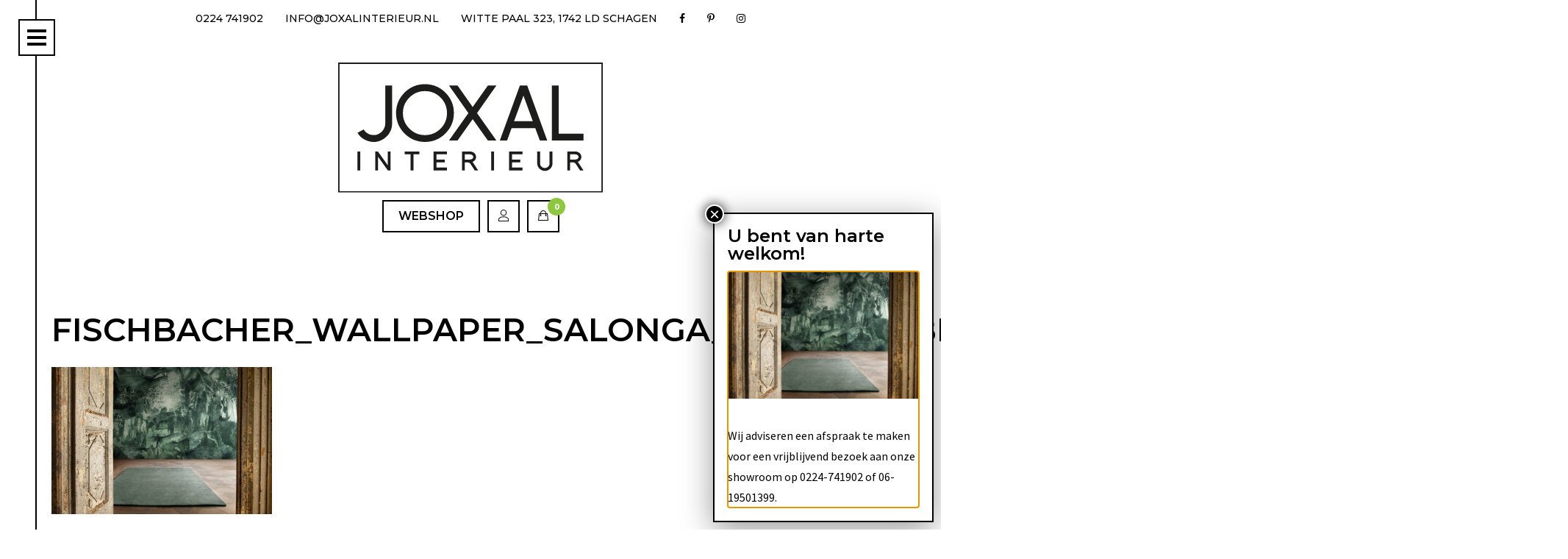

--- FILE ---
content_type: text/html; charset=UTF-8
request_url: https://www.joxalinterieur.nl/wand-bekleding-en-verf/fischbacher_wallpaper_salonga_0004_404_benu_sea_pacific_high_80900_web/
body_size: 10248
content:
<!DOCTYPE html>
<html lang="nl">
    <head>
        <!-- Global site tag (gtag.js) - Google Analytics -->
        <script async src="https://www.googletagmanager.com/gtag/js?id=UA-111629153-1"></script>
        <script>
            window.dataLayer = window.dataLayer || [];
            function gtag() {
                dataLayer.push(arguments);
            }
            gtag('js', new Date());

            gtag('config', 'UA-111629153-1');
        </script>
        <meta charset="utf-8">
        <meta http-equiv="X-UA-Compatible" content="IE=edge">
        <meta name="viewport" content="width=device-width, initial-scale=1.0">
        
        <!--[if lt IE 9]>
            <script src="https://oss.maxcdn.com/html5shiv/3.7.2/html5shiv.min.js"></script>
            <script src="https://oss.maxcdn.com/respond/1.4.2/respond.min.js"></script>
        <![endif]-->
        <link href="https://fonts.googleapis.com/css?family=Montserrat:500,600|Source+Sans+Pro:300,400,700" rel="stylesheet">
        <link href="https://www.joxalinterieur.nl/wp-content/themes/jooz/css/bootstrap.min.css" rel="stylesheet">
        <!--<link rel="stylesheet" href="https://ajax.googleapis.com/ajax/libs/jqueryui/1.11.4/themes/smoothness/jquery-ui.css">-->
        <link href="https://www.joxalinterieur.nl/wp-content/themes/jooz/style.css" type="text/css" rel="stylesheet">
        <link href="https://www.joxalinterieur.nl/wp-content/themes/jooz/fonts.css" type="text/css" rel="stylesheet">
        <link href="https://www.joxalinterieur.nl/wp-content/themes/jooz/css/owl.carousel.min.css" type="text/css" rel="stylesheet">
        <link href="https://www.joxalinterieur.nl/wp-content/themes/jooz/css/owl.theme.default.min.css" type="text/css" rel="stylesheet">
        <link href="https://www.joxalinterieur.nl/wp-content/themes/jooz/fonts/stylesheet.css" type="text/css" rel="stylesheet">
        <link rel="stylesheet" href="https://www.joxalinterieur.nl/wp-content/themes/jooz/css/jquery.lazyloadxt.fadein.css">
        <link href="https://www.joxalinterieur.nl/wp-content/themes/jooz/css/main.css" type="text/css" rel="stylesheet">
        <link rel="apple-touch-icon" sizes="57x57" href="https://www.joxalinterieur.nl/wp-content/themes/jooz/favicon/apple-icon-57x57.png">
        <link rel="apple-touch-icon" sizes="60x60" href="https://www.joxalinterieur.nl/wp-content/themes/jooz/favicon/apple-icon-60x60.png">
        <link rel="apple-touch-icon" sizes="72x72" href="https://www.joxalinterieur.nl/wp-content/themes/jooz/favicon/apple-icon-72x72.png">
        <link rel="apple-touch-icon" sizes="76x76" href="https://www.joxalinterieur.nl/wp-content/themes/jooz/favicon/apple-icon-76x76.png">
        <link rel="apple-touch-icon" sizes="114x114" href="https://www.joxalinterieur.nl/wp-content/themes/jooz/favicon/apple-icon-114x114.png">
        <link rel="apple-touch-icon" sizes="120x120" href="https://www.joxalinterieur.nl/wp-content/themes/jooz/favicon/apple-icon-120x120.png">
        <link rel="apple-touch-icon" sizes="144x144" href="https://www.joxalinterieur.nl/wp-content/themes/jooz/favicon/apple-icon-144x144.png">
        <link rel="apple-touch-icon" sizes="152x152" href="https://www.joxalinterieur.nl/wp-content/themes/jooz/favicon/apple-icon-152x152.png">
        <link rel="apple-touch-icon" sizes="180x180" href="https://www.joxalinterieur.nl/wp-content/themes/jooz/favicon/apple-icon-180x180.png">
        <link rel="icon" type="image/png" sizes="192x192"  href="https://www.joxalinterieur.nl/wp-content/themes/jooz/favicon/android-icon-192x192.png">
        <link rel="icon" type="image/png" sizes="32x32" href="https://www.joxalinterieur.nl/wp-content/themes/jooz/favicon/favicon-32x32.png">
        <link rel="icon" type="image/png" sizes="96x96" href="https://www.joxalinterieur.nl/wp-content/themes/jooz/favicon/favicon-96x96.png">
        <link rel="icon" type="image/png" sizes="16x16" href="https://www.joxalinterieur.nl/wp-content/themes/jooz/favicon/favicon-16x16.png">
        <link rel="manifest" href="https://www.joxalinterieur.nl/wp-content/themes/jooz/favicon/manifest.json">
        <meta name="msapplication-TileColor" content="#000000">
        <meta name="msapplication-TileImage" content="https://www.joxalinterieur.nl/wp-content/themes/jooz/favicon/ms-icon-144x144.png">
        <meta name="theme-color" content="#000000">
        <meta name='robots' content='index, follow, max-image-preview:large, max-snippet:-1, max-video-preview:-1' />

	<!-- This site is optimized with the Yoast SEO plugin v19.0 - https://yoast.com/wordpress/plugins/seo/ -->
	<title>fischbacher_wallpaper_salonga_0004_404_benu_sea_pacific_high_80900_web &bull; JOXAL Interieur</title>
	<link rel="canonical" href="https://www.joxalinterieur.nl/wp-content/uploads/2022/06/fischbacher_wallpaper_salonga_0004_404_benu_sea_pacific_high_80900_web.jpg" />
	<meta property="og:locale" content="nl_NL" />
	<meta property="og:type" content="article" />
	<meta property="og:title" content="fischbacher_wallpaper_salonga_0004_404_benu_sea_pacific_high_80900_web &bull; JOXAL Interieur" />
	<meta property="og:url" content="https://www.joxalinterieur.nl/wp-content/uploads/2022/06/fischbacher_wallpaper_salonga_0004_404_benu_sea_pacific_high_80900_web.jpg" />
	<meta property="og:site_name" content="JOXAL Interieur" />
	<meta property="og:image" content="https://www.joxalinterieur.nl/wp-content/uploads/2022/06/fischbacher_wallpaper_salonga_0004_404_benu_sea_pacific_high_80900_web.jpg" />
	<meta property="og:image:width" content="1800" />
	<meta property="og:image:height" content="1200" />
	<meta property="og:image:type" content="image/jpeg" />
	<meta name="twitter:card" content="summary" />
	<script type="application/ld+json" class="yoast-schema-graph">{"@context":"https://schema.org","@graph":[{"@type":"WebSite","@id":"https://www.joxalinterieur.nl/#website","url":"https://www.joxalinterieur.nl/","name":"JOXAL Interieur","description":"","potentialAction":[{"@type":"SearchAction","target":{"@type":"EntryPoint","urlTemplate":"https://www.joxalinterieur.nl/?s={search_term_string}"},"query-input":"required name=search_term_string"}],"inLanguage":"nl"},{"@type":"WebPage","@id":"https://www.joxalinterieur.nl/wp-content/uploads/2022/06/fischbacher_wallpaper_salonga_0004_404_benu_sea_pacific_high_80900_web.jpg#webpage","url":"https://www.joxalinterieur.nl/wp-content/uploads/2022/06/fischbacher_wallpaper_salonga_0004_404_benu_sea_pacific_high_80900_web.jpg","name":"fischbacher_wallpaper_salonga_0004_404_benu_sea_pacific_high_80900_web &bull; JOXAL Interieur","isPartOf":{"@id":"https://www.joxalinterieur.nl/#website"},"datePublished":"2022-06-24T13:33:04+00:00","dateModified":"2022-06-24T13:33:04+00:00","breadcrumb":{"@id":"https://www.joxalinterieur.nl/wp-content/uploads/2022/06/fischbacher_wallpaper_salonga_0004_404_benu_sea_pacific_high_80900_web.jpg#breadcrumb"},"inLanguage":"nl","potentialAction":[{"@type":"ReadAction","target":["https://www.joxalinterieur.nl/wp-content/uploads/2022/06/fischbacher_wallpaper_salonga_0004_404_benu_sea_pacific_high_80900_web.jpg"]}]},{"@type":"BreadcrumbList","@id":"https://www.joxalinterieur.nl/wp-content/uploads/2022/06/fischbacher_wallpaper_salonga_0004_404_benu_sea_pacific_high_80900_web.jpg#breadcrumb","itemListElement":[{"@type":"ListItem","position":1,"name":"Home","item":"https://www.joxalinterieur.nl/"},{"@type":"ListItem","position":2,"name":"Behang &#038; wand bekleding","item":"https://www.joxalinterieur.nl/wand-bekleding-en-verf/"},{"@type":"ListItem","position":3,"name":"fischbacher_wallpaper_salonga_0004_404_benu_sea_pacific_high_80900_web"}]}]}</script>
	<!-- / Yoast SEO plugin. -->


<link rel='dns-prefetch' href='//www.google.com' />
<link rel='dns-prefetch' href='//maxcdn.bootstrapcdn.com' />
<link rel='dns-prefetch' href='//s.w.org' />
<link rel="alternate" type="application/rss+xml" title="JOXAL Interieur &raquo; fischbacher_wallpaper_salonga_0004_404_benu_sea_pacific_high_80900_web Reactiesfeed" href="https://www.joxalinterieur.nl/wand-bekleding-en-verf/fischbacher_wallpaper_salonga_0004_404_benu_sea_pacific_high_80900_web/feed/" />
		<script type="text/javascript">
			window._wpemojiSettings = {"baseUrl":"https:\/\/s.w.org\/images\/core\/emoji\/13.1.0\/72x72\/","ext":".png","svgUrl":"https:\/\/s.w.org\/images\/core\/emoji\/13.1.0\/svg\/","svgExt":".svg","source":{"concatemoji":"https:\/\/www.joxalinterieur.nl\/wp-includes\/js\/wp-emoji-release.min.js?ver=5.8.11"}};
			!function(e,a,t){var n,r,o,i=a.createElement("canvas"),p=i.getContext&&i.getContext("2d");function s(e,t){var a=String.fromCharCode;p.clearRect(0,0,i.width,i.height),p.fillText(a.apply(this,e),0,0);e=i.toDataURL();return p.clearRect(0,0,i.width,i.height),p.fillText(a.apply(this,t),0,0),e===i.toDataURL()}function c(e){var t=a.createElement("script");t.src=e,t.defer=t.type="text/javascript",a.getElementsByTagName("head")[0].appendChild(t)}for(o=Array("flag","emoji"),t.supports={everything:!0,everythingExceptFlag:!0},r=0;r<o.length;r++)t.supports[o[r]]=function(e){if(!p||!p.fillText)return!1;switch(p.textBaseline="top",p.font="600 32px Arial",e){case"flag":return s([127987,65039,8205,9895,65039],[127987,65039,8203,9895,65039])?!1:!s([55356,56826,55356,56819],[55356,56826,8203,55356,56819])&&!s([55356,57332,56128,56423,56128,56418,56128,56421,56128,56430,56128,56423,56128,56447],[55356,57332,8203,56128,56423,8203,56128,56418,8203,56128,56421,8203,56128,56430,8203,56128,56423,8203,56128,56447]);case"emoji":return!s([10084,65039,8205,55357,56613],[10084,65039,8203,55357,56613])}return!1}(o[r]),t.supports.everything=t.supports.everything&&t.supports[o[r]],"flag"!==o[r]&&(t.supports.everythingExceptFlag=t.supports.everythingExceptFlag&&t.supports[o[r]]);t.supports.everythingExceptFlag=t.supports.everythingExceptFlag&&!t.supports.flag,t.DOMReady=!1,t.readyCallback=function(){t.DOMReady=!0},t.supports.everything||(n=function(){t.readyCallback()},a.addEventListener?(a.addEventListener("DOMContentLoaded",n,!1),e.addEventListener("load",n,!1)):(e.attachEvent("onload",n),a.attachEvent("onreadystatechange",function(){"complete"===a.readyState&&t.readyCallback()})),(n=t.source||{}).concatemoji?c(n.concatemoji):n.wpemoji&&n.twemoji&&(c(n.twemoji),c(n.wpemoji)))}(window,document,window._wpemojiSettings);
		</script>
		<style type="text/css">
img.wp-smiley,
img.emoji {
	display: inline !important;
	border: none !important;
	box-shadow: none !important;
	height: 1em !important;
	width: 1em !important;
	margin: 0 .07em !important;
	vertical-align: -0.1em !important;
	background: none !important;
	padding: 0 !important;
}
</style>
	<link rel='stylesheet' id='wp-block-library-css'  href='https://www.joxalinterieur.nl/wp-includes/css/dist/block-library/style.min.css?ver=5.8.11' type='text/css' media='all' />
<link rel='stylesheet' id='wc-blocks-vendors-style-css'  href='https://www.joxalinterieur.nl/wp-content/plugins/woocommerce/packages/woocommerce-blocks/build/wc-blocks-vendors-style.css?ver=7.4.3' type='text/css' media='all' />
<link rel='stylesheet' id='wc-blocks-style-css'  href='https://www.joxalinterieur.nl/wp-content/plugins/woocommerce/packages/woocommerce-blocks/build/wc-blocks-style.css?ver=7.4.3' type='text/css' media='all' />
<link rel='stylesheet' id='contact-form-7-css'  href='https://www.joxalinterieur.nl/wp-content/plugins/contact-form-7/includes/css/styles.css?ver=5.5.6.1' type='text/css' media='all' />
<link rel='stylesheet' id='si-style-css'  href='https://www.joxalinterieur.nl/wp-content/plugins/easy-simple-instagram/assets/css/si-style.css?ver=5.8.11' type='text/css' media='all' />
<link rel='stylesheet' id='fontawesome-css'  href='https://www.joxalinterieur.nl/wp-content/plugins/easy-simple-instagram/assets/css/font-awesome.css?ver=5.8.11' type='text/css' media='all' />
<link rel='stylesheet' id='responsive-lightbox-tosrus-css'  href='https://www.joxalinterieur.nl/wp-content/plugins/responsive-lightbox/assets/tosrus/jquery.tosrus.min.css?ver=2.3.5' type='text/css' media='all' />
<link rel='stylesheet' id='simple-share-buttons-adder-font-awesome-css'  href='//maxcdn.bootstrapcdn.com/font-awesome/4.3.0/css/font-awesome.min.css?ver=8.2.6' type='text/css' media='all' />
<link rel='stylesheet' id='woocommerce-layout-css'  href='https://www.joxalinterieur.nl/wp-content/plugins/woocommerce/assets/css/woocommerce-layout.css?ver=6.5.1' type='text/css' media='all' />
<link rel='stylesheet' id='woocommerce-smallscreen-css'  href='https://www.joxalinterieur.nl/wp-content/plugins/woocommerce/assets/css/woocommerce-smallscreen.css?ver=6.5.1' type='text/css' media='only screen and (max-width: 768px)' />
<link rel='stylesheet' id='woocommerce-general-css'  href='https://www.joxalinterieur.nl/wp-content/plugins/woocommerce/assets/css/woocommerce.css?ver=6.5.1' type='text/css' media='all' />
<style id='woocommerce-inline-inline-css' type='text/css'>
.woocommerce form .form-row .required { visibility: visible; }
</style>
<link rel='stylesheet' id='popup-maker-site-css'  href='//www.joxalinterieur.nl/wp-content/uploads/pum/pum-site-styles.css?generated=1748944588&#038;ver=1.16.2' type='text/css' media='all' />
<script type='text/javascript' src='https://www.joxalinterieur.nl/wp-includes/js/jquery/jquery.min.js?ver=3.6.0' id='jquery-core-js'></script>
<script type='text/javascript' src='https://www.joxalinterieur.nl/wp-includes/js/jquery/jquery-migrate.min.js?ver=3.3.2' id='jquery-migrate-js'></script>
<script type='text/javascript' src='https://www.joxalinterieur.nl/wp-content/plugins/responsive-lightbox/assets/tosrus/jquery.tosrus.min.js?ver=2.3.5' id='responsive-lightbox-tosrus-js'></script>
<script type='text/javascript' src='https://www.joxalinterieur.nl/wp-includes/js/underscore.min.js?ver=1.13.1' id='underscore-js'></script>
<script type='text/javascript' src='https://www.joxalinterieur.nl/wp-content/plugins/responsive-lightbox/assets/infinitescroll/infinite-scroll.pkgd.min.js?ver=5.8.11' id='responsive-lightbox-infinite-scroll-js'></script>
<script type='text/javascript' id='responsive-lightbox-js-extra'>
/* <![CDATA[ */
var rlArgs = {"script":"tosrus","selector":"lightbox","customEvents":"","activeGalleries":"1","effect":"fade","infinite":"1","keys":"1","autoplay":"0","pauseOnHover":"0","timeout":"4000","pagination":"1","paginationType":"thumbnails","closeOnClick":"0","woocommerce_gallery":"0","ajaxurl":"https:\/\/www.joxalinterieur.nl\/wp-admin\/admin-ajax.php","nonce":"e0098a91ec","preview":"false","postId":"6832"};
/* ]]> */
</script>
<script type='text/javascript' src='https://www.joxalinterieur.nl/wp-content/plugins/responsive-lightbox/js/front.js?ver=2.3.5' id='responsive-lightbox-js'></script>
<link rel="https://api.w.org/" href="https://www.joxalinterieur.nl/wp-json/" /><link rel="alternate" type="application/json" href="https://www.joxalinterieur.nl/wp-json/wp/v2/media/6832" /><link rel="EditURI" type="application/rsd+xml" title="RSD" href="https://www.joxalinterieur.nl/xmlrpc.php?rsd" />
<link rel="wlwmanifest" type="application/wlwmanifest+xml" href="https://www.joxalinterieur.nl/wp-includes/wlwmanifest.xml" /> 
<meta name="generator" content="WordPress 5.8.11" />
<meta name="generator" content="WooCommerce 6.5.1" />
<link rel='shortlink' href='https://www.joxalinterieur.nl/?p=6832' />
<link rel="alternate" type="application/json+oembed" href="https://www.joxalinterieur.nl/wp-json/oembed/1.0/embed?url=https%3A%2F%2Fwww.joxalinterieur.nl%2Fwand-bekleding-en-verf%2Ffischbacher_wallpaper_salonga_0004_404_benu_sea_pacific_high_80900_web%2F" />
<link rel="alternate" type="text/xml+oembed" href="https://www.joxalinterieur.nl/wp-json/oembed/1.0/embed?url=https%3A%2F%2Fwww.joxalinterieur.nl%2Fwand-bekleding-en-verf%2Ffischbacher_wallpaper_salonga_0004_404_benu_sea_pacific_high_80900_web%2F&#038;format=xml" />
	<noscript><style>.woocommerce-product-gallery{ opacity: 1 !important; }</style></noscript>
	<style type="text/css">.recentcomments a{display:inline !important;padding:0 !important;margin:0 !important;}</style>    </head>
    <body class="attachment attachment-template-default attachmentid-6832 attachment-jpeg theme-jooz woocommerce-no-js">

        <div id="sidebarToggle">
            <span></span>
            <span></span>
            <span></span>
            <span></span>
        </div>
        <div id="sidebar">
            <div class="content">
                <nav>
                    <div class="menu-hoofdmenu-container"><ul id="menu-hoofdmenu" class="menu"><li id="menu-item-35" class="menu-item menu-item-type-post_type menu-item-object-page menu-item-home menu-item-35"><a href="https://www.joxalinterieur.nl/">Home</a></li>
<li id="menu-item-34" class="menu-item menu-item-type-post_type menu-item-object-page menu-item-34"><a href="https://www.joxalinterieur.nl/gordijnen/">Gordijnen</a></li>
<li id="menu-item-39" class="menu-item menu-item-type-post_type menu-item-object-page menu-item-39"><a href="https://www.joxalinterieur.nl/raamdecoratie/">Raamdecoratie &#038; Shutters</a></li>
<li id="menu-item-466" class="menu-item menu-item-type-post_type menu-item-object-page menu-item-466"><a href="https://www.joxalinterieur.nl/meubelstoffen/">Stoffen</a></li>
<li id="menu-item-5156" class="menu-item menu-item-type-taxonomy menu-item-object-product_cat menu-item-5156"><a href="https://www.joxalinterieur.nl/product-categorie/verf/">Muurverf</a></li>
<li id="menu-item-5154" class="menu-item menu-item-type-post_type menu-item-object-page menu-item-5154"><a href="https://www.joxalinterieur.nl/joxal-paint-collectie/">VERF &#038; JOXAL PAINT</a></li>
<li id="menu-item-40" class="menu-item menu-item-type-post_type menu-item-object-page menu-item-40"><a href="https://www.joxalinterieur.nl/wand-bekleding-en-verf/">Wandbekleding</a></li>
<li id="menu-item-7633" class="menu-item menu-item-type-post_type menu-item-object-page menu-item-7633"><a href="https://www.joxalinterieur.nl/meubels/">Meubels</a></li>
<li id="menu-item-4476" class="menu-item menu-item-type-post_type menu-item-object-page menu-item-4476"><a href="https://www.joxalinterieur.nl/buitenzonwering-2/">Buitenzonwering en horren</a></li>
<li id="menu-item-456" class="menu-item menu-item-type-post_type menu-item-object-page menu-item-456"><a href="https://www.joxalinterieur.nl/tierlantijn-frezoli/">Verlichting</a></li>
<li id="menu-item-433" class="menu-item menu-item-type-post_type menu-item-object-page menu-item-433"><a href="https://www.joxalinterieur.nl/portfolio/">Portfolio</a></li>
<li id="menu-item-1823" class="menu-item menu-item-type-post_type menu-item-object-page menu-item-1823"><a href="https://www.joxalinterieur.nl/reviews/">Reviews</a></li>
<li id="menu-item-38" class="menu-item menu-item-type-post_type menu-item-object-page menu-item-38"><a href="https://www.joxalinterieur.nl/over-joxal/">Over JOXAL</a></li>
<li id="menu-item-284" class="menu-item menu-item-type-taxonomy menu-item-object-category menu-item-284"><a href="https://www.joxalinterieur.nl/blog/">JOXAL Blog</a></li>
<li id="menu-item-4315" class="menu-item menu-item-type-post_type menu-item-object-page menu-item-4315"><a href="https://www.joxalinterieur.nl/vacatures/">Vacatures</a></li>
<li id="menu-item-33" class="menu-item menu-item-type-post_type menu-item-object-page menu-item-33"><a href="https://www.joxalinterieur.nl/jolanda-maurix-interieur-advies/">Contact met JOXAL</a></li>
</ul></div>                </nav>
            </div>
        </div>

        <div id="page-content">
            <div id="top-header">
                <div class="container">
                    <ul>
                        <li><a href="tel:+31224741902">0224 741902</a></li>
                        <li><a href="mailto:info@joxalinterieur.nl">info@joxalinterieur.nl</a></li>
                        <li><a href="https://www.google.nl/maps/place/Jooz+Interieur/@52.7792594,4.8124074,17z/data=!3m1!4b1!4m5!3m4!1s0x47cf4e1dcca804e3:0x6836ca178464bafc!8m2!3d52.7792562!4d4.8145961" target="_blank">Witte Paal 323, 1742 LD Schagen</a></li>
                        <li class="social"><a href="https://www.facebook.com/JOOZinterieur/" target="_blank"><i class="fa fa-facebook" aria-hidden="true"></i></a></li>
                        <li class="social"><a href="https://nl.pinterest.com/joozinterieur/" target="_blank"><i class="fa fa-pinterest-p" aria-hidden="true"></i></a></li>
                        <li class="social"><a href="https://www.instagram.com/joozinterieur/" target="_blank"><i class="fa fa-instagram" aria-hidden="true"></i></a></li>                    </ul>
                </div>
            </div>

            <header>
                <div class="container">
                    <div id="logo">
                        <a href="https://www.joxalinterieur.nl"><img src="https://www.joxalinterieur.nl/wp-content/themes/jooz/img/logo_joxal_2017-small.svg" alt="JOXAL Interieur" /><i class="fa fa-home" aria-hidden="true"></i></a>
                    </div>
                    <div id="extranav">
                        <ul>
                            <li>
                                <a href="https://www.joxalinterieur.nl/webshop/">Webshop</a>
                            </li>
                            <li class="icon">
                                <a href="https://www.joxalinterieur.nl/mijn-account/">
                                    <i class="icon-user"></i>
                                </a>
                            </li>
                            <li class="icon">
                                <a href="https://www.joxalinterieur.nl/winkelwagen/">
                                    <i class="icon-bag"></i>
                                    <span>0</span>
                                </a>
                            </li>
                        </ul>
                    </div>
                </div>
            </header>

            
    
        <section id="main">
            <div class="container">
                <h1>fischbacher_wallpaper_salonga_0004_404_benu_sea_pacific_high_80900_web</h1>
                <p class="attachment"><a href='https://www.joxalinterieur.nl/wp-content/uploads/2022/06/fischbacher_wallpaper_salonga_0004_404_benu_sea_pacific_high_80900_web.jpg' title="fischbacher_wallpaper_salonga_0004_404_benu_sea_pacific_high_80900_web" data-rl_title="" class="rl-gallery-link" data-rl_caption="" data-rel="lightbox-image-bGlnaHRib3gtZ2FsbGVyeS0w" data-rl_title="fischbacher_wallpaper_salonga_0004_404_benu_sea_pacific_high_80900_web" data-rl_caption=""><img width="300" height="200" src="https://www.joxalinterieur.nl/wp-content/uploads/2022/06/fischbacher_wallpaper_salonga_0004_404_benu_sea_pacific_high_80900_web-300x200.jpg" class="attachment-medium size-medium" alt="" loading="lazy" srcset="https://www.joxalinterieur.nl/wp-content/uploads/2022/06/fischbacher_wallpaper_salonga_0004_404_benu_sea_pacific_high_80900_web-300x200.jpg 300w, https://www.joxalinterieur.nl/wp-content/uploads/2022/06/fischbacher_wallpaper_salonga_0004_404_benu_sea_pacific_high_80900_web-1024x683.jpg 1024w, https://www.joxalinterieur.nl/wp-content/uploads/2022/06/fischbacher_wallpaper_salonga_0004_404_benu_sea_pacific_high_80900_web-768x512.jpg 768w, https://www.joxalinterieur.nl/wp-content/uploads/2022/06/fischbacher_wallpaper_salonga_0004_404_benu_sea_pacific_high_80900_web-1536x1024.jpg 1536w, https://www.joxalinterieur.nl/wp-content/uploads/2022/06/fischbacher_wallpaper_salonga_0004_404_benu_sea_pacific_high_80900_web-600x400.jpg 600w, https://www.joxalinterieur.nl/wp-content/uploads/2022/06/fischbacher_wallpaper_salonga_0004_404_benu_sea_pacific_high_80900_web.jpg 1800w" sizes="(max-width: 300px) 100vw, 300px" /></a></p>
            </div>
        </section>

        <section id="photos">
                    </section>

            <section class="cta silk-bg">
        <div class="container">
            <h2 class="text-center">Vrijblijvend Interieuradvies</h2>
            <div class="row">
                <div class="col-md-4 col-md-offset-2 col-sm-6">
                    <p>
                        Een interieur moet prachtig zijn en ook passen bij jouw persoonlijke stijl én leven. Ons doel is voor jou een comfortabel, sfeervol en vooral uniek interieur te creëren waarvan je iedere dag geniet, een heerlijk huis waar je met plezier leeft. Nu en nog heel veel jaren hierna. En dat lukt ons eigenlijk altijd! 
                    </p>
                    <p>
                        Wil jij ook een heerlijk huis, vul dan dit formulier in dan nemen wij contact met je op voor vrijblijvend interieuradvies.
                    </p>
                </div>
                <div class="col-md-4 col-sm-6">
                    <div role="form" class="wpcf7" id="wpcf7-f41-p6832-o1" lang="nl-NL" dir="ltr">
<div class="screen-reader-response"><p role="status" aria-live="polite" aria-atomic="true"></p> <ul></ul></div>
<form action="/wand-bekleding-en-verf/fischbacher_wallpaper_salonga_0004_404_benu_sea_pacific_high_80900_web/#wpcf7-f41-p6832-o1" method="post" class="wpcf7-form init" novalidate="novalidate" data-status="init">
<div style="display: none;">
<input type="hidden" name="_wpcf7" value="41" />
<input type="hidden" name="_wpcf7_version" value="5.5.6.1" />
<input type="hidden" name="_wpcf7_locale" value="nl_NL" />
<input type="hidden" name="_wpcf7_unit_tag" value="wpcf7-f41-p6832-o1" />
<input type="hidden" name="_wpcf7_container_post" value="6832" />
<input type="hidden" name="_wpcf7_posted_data_hash" value="" />
<input type="hidden" name="_wpcf7_recaptcha_response" value="" />
</div>
<div class="contactform">
<h4>Naam</h4>
<p><span class="wpcf7-form-control-wrap naam"><input type="text" name="naam" value="" size="40" class="wpcf7-form-control wpcf7-text wpcf7-validates-as-required form-control" aria-required="true" aria-invalid="false" placeholder="Naam" /></span></p>
<h4>Telefoonnummer</h4>
<p><span class="wpcf7-form-control-wrap tel"><input type="tel" name="tel" value="" size="40" class="wpcf7-form-control wpcf7-text wpcf7-tel wpcf7-validates-as-required wpcf7-validates-as-tel form-control" aria-required="true" aria-invalid="false" placeholder="Telefoonnummer" /></span></p>
<h4>E-mailadres</h4>
<p><span class="wpcf7-form-control-wrap email"><input type="email" name="email" value="" size="40" class="wpcf7-form-control wpcf7-text wpcf7-email wpcf7-validates-as-required wpcf7-validates-as-email form-control" aria-required="true" aria-invalid="false" placeholder="E-mailadres" /></span><br />
<input type="submit" value="Ja, bel mij voor een afspraak!" class="wpcf7-form-control has-spinner wpcf7-submit btn btn-block" />
</p></div>
<input type='hidden' class='wpcf7-pum' value='{"closepopup":false,"closedelay":0,"openpopup":false,"openpopup_id":0}' /><div class="wpcf7-response-output" aria-hidden="true"></div></form></div>                </div>
            </div>
        </div>
    </section>
    
            <section id="about">
        <div class="container">
            <div class="row">
                <div class="col-12">
					<section id="about">
<div class="container">
<div class="row">
<div class="col-12">
<h2>OVER JOXAL INTERIEUR</h2>
<p>Wij zijn Jolanda, Alfred en Petra van JOXAL interieur. Kom naar onze showroom in Schagen voor een fabelachtige collectie gordijnen, raamdecoratie en muurbekleding en het beste interieuradvies dat je ooit zal krijgen.</p>
</div>
</div>
</div>
</section>
                    <a href="https://www.joxalinterieur.nl/over-joxal" class="btn">Lees meer</a>
                </div>
				            </div>
        </div>
    </section>
    
            
<footer>
    <div class="container">
        <div class="row">
            <div class="col-md-4">
                <div class="widget"><h3>JOXAL Interieur B.V.</h3>			<div class="textwidget"><p>Witte Paal 323<br />
1742 LD Schagen</p>
<p><a href="mailto:info@joxalinterieur.nl">info@joxalinterieur.nl</a><br />
<a href="tel:+31224741902">0224 741902</a></p>
<p>KvK-nummer: 57287732</p>
</div>
		</div>            </div>
            <div class="col-md-4">
                <div class="widget"><h3>Wellicht handig</h3><div class="menu-menu-onderin-container"><ul id="menu-menu-onderin" class="menu"><li id="menu-item-44" class="menu-item menu-item-type-post_type menu-item-object-page menu-item-home menu-item-44"><a href="https://www.joxalinterieur.nl/">Homepage</a></li>
<li id="menu-item-43" class="menu-item menu-item-type-post_type menu-item-object-page menu-item-43"><a href="https://www.joxalinterieur.nl/over-joxal/">Over JOXAL</a></li>
<li id="menu-item-42" class="menu-item menu-item-type-post_type menu-item-object-page menu-item-42"><a href="https://www.joxalinterieur.nl/jolanda-maurix-interieur-advies/">Contact met JOXAL</a></li>
<li id="menu-item-1299" class="menu-item menu-item-type-post_type menu-item-object-page menu-item-1299"><a href="https://www.joxalinterieur.nl/joxal-nieuwsbrief-en-privacy/">Leverings- en privacy voorwaarden</a></li>
</ul></div></div>            </div>
            <div class="col-md-4">
                <div class="widget"><h3>Volg ons en praat mee</h3>			<div class="textwidget"></div>
		</div>                <ul class="socials">
                    <li class="social"><a href="https://www.facebook.com/JOXALinterieur/" target="_blank"><i class="fa fa-facebook" aria-hidden="true"></i></a></li>
                    <li class="social"><a href="https://nl.pinterest.com/joxalinterieur/" target="_blank"><i class="fa fa-pinterest-p" aria-hidden="true"></i></a></li>
                    <li class="social"><a href="https://www.instagram.com/joxalinterieur/" target="_blank"><i class="fa fa-instagram" aria-hidden="true"></i></a></li>
                </ul>
                    <div id="newsletter">
        <!-- Begin MailChimp Signup Form -->
        <!--<link href="//cdn-images.mailchimp.com/embedcode/classic-10_7.css" rel="stylesheet" type="text/css">-->
        <div id="mc_embed_signup">
            <form action="https://joxalinterieur.us18.list-manage.com/subscribe/post?u=5f0c2355f118c47036d4176cb&amp;id=474ce51c0a" method="post" id="mc-embedded-subscribe-form" name="mc-embedded-subscribe-form" class="validate" target="_blank" novalidate>
                <style type="text/css">
                    #mc_embed_signup .response {
                        color: #333 !important;
                        text-transform: none !important;
                        font-size: 14px !important;
                    }
                </style>
                <div id="mc_embed_signup_scroll">
                    <h3>Schrijf je in voor onze nieuwsbrief</h3>
                    <div class="mc-field-group">
                        <label for="mce-EMAIL">E-mailadres  <span class="asterisk">*</span>
                        </label>
                        <input type="email" value="" name="EMAIL" class="form-control required email" id="mce-EMAIL" placeholder="E-mailadres">
                    </div>
                    <div class="mc-field-group">
                        <label for="mce-FNAME">First Name </label>
                        <input type="text" value="" name="FNAME" class="form-control" id="mce-FNAME" placeholder="Voornaam">
                    </div>
                    <div class="mc-field-group">
                        <label for="mce-LNAME">Last Name </label>
                        <input type="text" value="" name="LNAME" class="form-control" id="mce-LNAME" placeholder="Achternaam">
                    </div>
                    <div id="mce-responses" class="clear">
                        <div class="response" id="mce-error-response" style="display:none"></div>
                        <div class="response" id="mce-success-response" style="display:none"></div>
                    </div>    <!-- real people should not fill this in and expect good things - do not remove this or risk form bot signups-->
                    <p class="small">
                        Door je in te schrijven ga je akkoord met onze <a href="https://www.joxalinterieur.nl/joxal-nieuwsbrief-en-privacy/" target="_blank">privacy voorwaarden</a>.
                    </p>
                    <div style="position: absolute; left: -5000px;" aria-hidden="true"><input type="text" name="b_5f0c2355f118c47036d4176cb_098e6e6481" tabindex="-1" value=""></div>
                    <div class="clear"><input type="submit" value="Inschrijven" name="subscribe" id="mc-embedded-subscribe" class="btn"></div>
                </div>
            </form>
        </div>
        <script type='text/javascript' src='//s3.amazonaws.com/downloads.mailchimp.com/js/mc-validate.js'></script><script type='text/javascript'>(function ($) {
                window.fnames = new Array();
                window.ftypes = new Array();
                fnames[0] = 'EMAIL';
                ftypes[0] = 'email';
                fnames[1] = 'FNAME';
                ftypes[1] = 'text';
                fnames[2] = 'LNAME';
                ftypes[2] = 'text';
            }(jQuery));
            var $mcj = jQuery.noConflict(true);</script>
        <!--End mc_embed_signup-->
    </div>
                </div>
        </div>
    </div>
</footer>

<div id="payoff">
    <div class="container">
        &copy; 2025 | Dit is een <a href="https://www.zegmaaralex.nl" target="_blank"><img src="https://www.joxalinterieur.nl/wp-content/themes/jooz/img/logo_nieuw.svg" alt="Zeg maar Alex" /></a> website.
    </div>
</div>

</div><!-- #page-content -->

<script src="https://ajax.googleapis.com/ajax/libs/jquery/1.12.4/jquery.min.js"></script>
<script src="https://ajax.googleapis.com/ajax/libs/jqueryui/1.11.4/jquery-ui.min.js"></script>
<script src="https://use.fontawesome.com/dfe856e17c.js"></script>
<script type="text/javascript" src="https://www.joxalinterieur.nl/wp-content/themes/jooz/js/bootstrap.min.js"></script>
<script type="text/javascript" src="https://www.joxalinterieur.nl/wp-content/themes/jooz/js/owl.carousel.min.js"></script>
<script type="text/javascript" src="https://www.joxalinterieur.nl/wp-content/themes/jooz/js/jquery.lazyloadxt.min.js"></script>
<script type="text/javascript" src="https://www.joxalinterieur.nl/wp-content/themes/jooz/js/script.js"></script>
<div id="pum-6092" class="pum pum-overlay pum-theme-6084 pum-theme-lightbox popmake-overlay pum-overlay-disabled auto_open click_open" data-popmake="{&quot;id&quot;:6092,&quot;slug&quot;:&quot;algemene-popup&quot;,&quot;theme_id&quot;:6084,&quot;cookies&quot;:[{&quot;event&quot;:&quot;on_popup_close&quot;,&quot;settings&quot;:{&quot;name&quot;:&quot;pum-6092&quot;,&quot;key&quot;:&quot;&quot;,&quot;session&quot;:false,&quot;path&quot;:&quot;1&quot;,&quot;time&quot;:&quot;1 month&quot;}}],&quot;triggers&quot;:[{&quot;type&quot;:&quot;auto_open&quot;,&quot;settings&quot;:{&quot;cookie_name&quot;:[&quot;pum-6092&quot;],&quot;delay&quot;:&quot;1000&quot;}},{&quot;type&quot;:&quot;click_open&quot;,&quot;settings&quot;:{&quot;extra_selectors&quot;:&quot;&quot;,&quot;cookie_name&quot;:null}}],&quot;mobile_disabled&quot;:null,&quot;tablet_disabled&quot;:null,&quot;meta&quot;:{&quot;display&quot;:{&quot;stackable&quot;:&quot;1&quot;,&quot;overlay_disabled&quot;:&quot;1&quot;,&quot;scrollable_content&quot;:false,&quot;disable_reposition&quot;:false,&quot;size&quot;:&quot;custom&quot;,&quot;responsive_min_width&quot;:&quot;0px&quot;,&quot;responsive_min_width_unit&quot;:false,&quot;responsive_max_width&quot;:&quot;100px&quot;,&quot;responsive_max_width_unit&quot;:false,&quot;custom_width&quot;:&quot;300px&quot;,&quot;custom_width_unit&quot;:false,&quot;custom_height&quot;:&quot;380px&quot;,&quot;custom_height_unit&quot;:false,&quot;custom_height_auto&quot;:&quot;1&quot;,&quot;location&quot;:&quot;right bottom&quot;,&quot;position_from_trigger&quot;:false,&quot;position_top&quot;:&quot;100&quot;,&quot;position_left&quot;:&quot;0&quot;,&quot;position_bottom&quot;:&quot;10&quot;,&quot;position_right&quot;:&quot;10&quot;,&quot;position_fixed&quot;:&quot;1&quot;,&quot;animation_type&quot;:&quot;fadeAndSlide&quot;,&quot;animation_speed&quot;:&quot;350&quot;,&quot;animation_origin&quot;:&quot;right bottom&quot;,&quot;overlay_zindex&quot;:false,&quot;zindex&quot;:&quot;1999999999&quot;},&quot;close&quot;:{&quot;text&quot;:&quot;&quot;,&quot;button_delay&quot;:&quot;0&quot;,&quot;overlay_click&quot;:false,&quot;esc_press&quot;:false,&quot;f4_press&quot;:false},&quot;click_open&quot;:[]}}" role="dialog" aria-hidden="true" aria-labelledby="pum_popup_title_6092">

	<div id="popmake-6092" class="pum-container popmake theme-6084 size-custom pum-position-fixed">

				

				            <div id="pum_popup_title_6092" class="pum-title popmake-title">
				U bent van harte welkom!			</div>
		

		

				<div class="pum-content popmake-content" tabindex="0">
			<p class="attachment"><a href='https://www.joxalinterieur.nl/wp-content/uploads/2022/06/fischbacher_wallpaper_salonga_0004_404_benu_sea_pacific_high_80900_web.jpg' title="" data-rl_title="" class="rl-gallery-link" data-rl_caption="" data-rel="lightbox-gallery-0"><img width="300" height="200" src="https://www.joxalinterieur.nl/wp-content/uploads/2022/06/fischbacher_wallpaper_salonga_0004_404_benu_sea_pacific_high_80900_web-300x200.jpg" class="attachment-medium size-medium" alt="" loading="lazy" srcset="https://www.joxalinterieur.nl/wp-content/uploads/2022/06/fischbacher_wallpaper_salonga_0004_404_benu_sea_pacific_high_80900_web-300x200.jpg 300w, https://www.joxalinterieur.nl/wp-content/uploads/2022/06/fischbacher_wallpaper_salonga_0004_404_benu_sea_pacific_high_80900_web-1024x683.jpg 1024w, https://www.joxalinterieur.nl/wp-content/uploads/2022/06/fischbacher_wallpaper_salonga_0004_404_benu_sea_pacific_high_80900_web-768x512.jpg 768w, https://www.joxalinterieur.nl/wp-content/uploads/2022/06/fischbacher_wallpaper_salonga_0004_404_benu_sea_pacific_high_80900_web-1536x1024.jpg 1536w, https://www.joxalinterieur.nl/wp-content/uploads/2022/06/fischbacher_wallpaper_salonga_0004_404_benu_sea_pacific_high_80900_web-600x400.jpg 600w, https://www.joxalinterieur.nl/wp-content/uploads/2022/06/fischbacher_wallpaper_salonga_0004_404_benu_sea_pacific_high_80900_web.jpg 1800w" sizes="(max-width: 300px) 100vw, 300px" /></a></p>
<p>Wij adviseren een afspraak te maken voor een vrijblijvend bezoek aan onze showroom op 0224-741902 of 06-19501399.</p>
		</div>


				

				            <button type="button" class="pum-close popmake-close" aria-label="Sluiten">
			×            </button>
		
	</div>

</div>
<script id="mcjs">!function(c,h,i,m,p){m=c.createElement(h),p=c.getElementsByTagName(h)[0],m.async=1,m.src=i,p.parentNode.insertBefore(m,p)}(document,"script","https://chimpstatic.com/mcjs-connected/js/users/193635ebf6cf63c422b22ee01/4cfe5df3e2483579290cbe059.js");</script>	<script type="text/javascript">
		(function () {
			var c = document.body.className;
			c = c.replace(/woocommerce-no-js/, 'woocommerce-js');
			document.body.className = c;
		})();
	</script>
	<script type='text/javascript' src='https://www.joxalinterieur.nl/wp-includes/js/dist/vendor/regenerator-runtime.min.js?ver=0.13.7' id='regenerator-runtime-js'></script>
<script type='text/javascript' src='https://www.joxalinterieur.nl/wp-includes/js/dist/vendor/wp-polyfill.min.js?ver=3.15.0' id='wp-polyfill-js'></script>
<script type='text/javascript' id='contact-form-7-js-extra'>
/* <![CDATA[ */
var wpcf7 = {"api":{"root":"https:\/\/www.joxalinterieur.nl\/wp-json\/","namespace":"contact-form-7\/v1"}};
/* ]]> */
</script>
<script type='text/javascript' src='https://www.joxalinterieur.nl/wp-content/plugins/contact-form-7/includes/js/index.js?ver=5.5.6.1' id='contact-form-7-js'></script>
<script type='text/javascript' src='https://www.joxalinterieur.nl/wp-content/plugins/simple-share-buttons-adder/js/ssba.js?ver=1654355298' id='simple-share-buttons-adder-ssba-js'></script>
<script type='text/javascript' id='simple-share-buttons-adder-ssba-js-after'>
Main.boot( [] );
</script>
<script type='text/javascript' src='https://www.joxalinterieur.nl/wp-content/plugins/woocommerce/assets/js/jquery-blockui/jquery.blockUI.min.js?ver=2.7.0-wc.6.5.1' id='jquery-blockui-js'></script>
<script type='text/javascript' id='wc-add-to-cart-js-extra'>
/* <![CDATA[ */
var wc_add_to_cart_params = {"ajax_url":"\/wp-admin\/admin-ajax.php","wc_ajax_url":"\/?wc-ajax=%%endpoint%%","i18n_view_cart":"Bekijk winkelwagen","cart_url":"https:\/\/www.joxalinterieur.nl\/winkelwagen\/","is_cart":"","cart_redirect_after_add":"yes"};
/* ]]> */
</script>
<script type='text/javascript' src='https://www.joxalinterieur.nl/wp-content/plugins/woocommerce/assets/js/frontend/add-to-cart.min.js?ver=6.5.1' id='wc-add-to-cart-js'></script>
<script type='text/javascript' src='https://www.joxalinterieur.nl/wp-content/plugins/woocommerce/assets/js/js-cookie/js.cookie.min.js?ver=2.1.4-wc.6.5.1' id='js-cookie-js'></script>
<script type='text/javascript' id='woocommerce-js-extra'>
/* <![CDATA[ */
var woocommerce_params = {"ajax_url":"\/wp-admin\/admin-ajax.php","wc_ajax_url":"\/?wc-ajax=%%endpoint%%"};
/* ]]> */
</script>
<script type='text/javascript' src='https://www.joxalinterieur.nl/wp-content/plugins/woocommerce/assets/js/frontend/woocommerce.min.js?ver=6.5.1' id='woocommerce-js'></script>
<script type='text/javascript' id='wc-cart-fragments-js-extra'>
/* <![CDATA[ */
var wc_cart_fragments_params = {"ajax_url":"\/wp-admin\/admin-ajax.php","wc_ajax_url":"\/?wc-ajax=%%endpoint%%","cart_hash_key":"wc_cart_hash_24fcf61da425d9bcd8f512f89be47c48","fragment_name":"wc_fragments_24fcf61da425d9bcd8f512f89be47c48","request_timeout":"5000"};
/* ]]> */
</script>
<script type='text/javascript' src='https://www.joxalinterieur.nl/wp-content/plugins/woocommerce/assets/js/frontend/cart-fragments.min.js?ver=6.5.1' id='wc-cart-fragments-js'></script>
<script type='text/javascript' id='mailchimp-woocommerce-js-extra'>
/* <![CDATA[ */
var mailchimp_public_data = {"site_url":"https:\/\/www.joxalinterieur.nl","ajax_url":"https:\/\/www.joxalinterieur.nl\/wp-admin\/admin-ajax.php","disable_carts":"","subscribers_only":"","language":"nl","allowed_to_set_cookies":"1"};
/* ]]> */
</script>
<script type='text/javascript' src='https://www.joxalinterieur.nl/wp-content/plugins/mailchimp-for-woocommerce/public/js/mailchimp-woocommerce-public.min.js?ver=2.6.2.01' id='mailchimp-woocommerce-js'></script>
<script type='text/javascript' src='https://www.joxalinterieur.nl/wp-includes/js/jquery/ui/core.min.js?ver=1.12.1' id='jquery-ui-core-js'></script>
<script type='text/javascript' id='popup-maker-site-js-extra'>
/* <![CDATA[ */
var pum_vars = {"version":"1.16.2","pm_dir_url":"https:\/\/www.joxalinterieur.nl\/wp-content\/plugins\/popup-maker\/","ajaxurl":"https:\/\/www.joxalinterieur.nl\/wp-admin\/admin-ajax.php","restapi":"https:\/\/www.joxalinterieur.nl\/wp-json\/pum\/v1","rest_nonce":null,"default_theme":"6083","debug_mode":"","disable_tracking":"","home_url":"\/","message_position":"top","core_sub_forms_enabled":"1","popups":[],"analytics_route":"analytics","analytics_api":"https:\/\/www.joxalinterieur.nl\/wp-json\/pum\/v1"};
var pum_sub_vars = {"ajaxurl":"https:\/\/www.joxalinterieur.nl\/wp-admin\/admin-ajax.php","message_position":"top"};
var pum_popups = {"pum-6092":{"triggers":[{"type":"auto_open","settings":{"cookie_name":["pum-6092"],"delay":"1000"}}],"cookies":[{"event":"on_popup_close","settings":{"name":"pum-6092","key":"","session":false,"path":"1","time":"1 month"}}],"disable_on_mobile":false,"disable_on_tablet":false,"atc_promotion":null,"explain":null,"type_section":null,"theme_id":"6084","size":"custom","responsive_min_width":"0px","responsive_max_width":"100px","custom_width":"300px","custom_height_auto":true,"custom_height":"380px","scrollable_content":false,"animation_type":"fadeAndSlide","animation_speed":"350","animation_origin":"right bottom","open_sound":"none","custom_sound":"","location":"right bottom","position_top":"100","position_bottom":"10","position_left":"0","position_right":"10","position_from_trigger":false,"position_fixed":true,"overlay_disabled":true,"stackable":true,"disable_reposition":false,"zindex":"1999999999","close_button_delay":"0","fi_promotion":null,"close_on_form_submission":false,"close_on_form_submission_delay":"0","close_on_overlay_click":false,"close_on_esc_press":false,"close_on_f4_press":false,"disable_form_reopen":false,"disable_accessibility":false,"theme_slug":"lightbox","id":6092,"slug":"algemene-popup"}};
/* ]]> */
</script>
<script type='text/javascript' src='//www.joxalinterieur.nl/wp-content/uploads/pum/pum-site-scripts.js?defer&#038;generated=1748944588&#038;ver=1.16.2' id='popup-maker-site-js'></script>
<script type='text/javascript' src='https://www.google.com/recaptcha/api.js?render=6LdG_18rAAAAAIxZ9Vu4LpsXpKHjvLHUD_PI_YsQ&#038;ver=3.0' id='google-recaptcha-js'></script>
<script type='text/javascript' id='wpcf7-recaptcha-js-extra'>
/* <![CDATA[ */
var wpcf7_recaptcha = {"sitekey":"6LdG_18rAAAAAIxZ9Vu4LpsXpKHjvLHUD_PI_YsQ","actions":{"homepage":"homepage","contactform":"contactform"}};
/* ]]> */
</script>
<script type='text/javascript' src='https://www.joxalinterieur.nl/wp-content/plugins/contact-form-7/modules/recaptcha/index.js?ver=5.5.6.1' id='wpcf7-recaptcha-js'></script>
<script type='text/javascript' src='https://www.joxalinterieur.nl/wp-includes/js/wp-embed.min.js?ver=5.8.11' id='wp-embed-js'></script>
</body>
</html><!-- WP Fastest Cache file was created in 0.66691017150879 seconds, on 26-09-25 14:43:52 -->

--- FILE ---
content_type: text/css
request_url: https://www.joxalinterieur.nl/wp-content/themes/jooz/style.css
body_size: 577
content:
/*
Theme name: Zeg maar Alex Default
Author: Alexander van der Wal
Author URI: https://www.zegmaaralex.nl/
Version: 0.1
Description: Default theme for Zeg maar Alex projects.
*/

footer #newsletter p.small {
	font-size: 14px;
	color: #000 !important;
	text-transform: none;
	line-height: 19px;
	margin-bottom: 15px;
}

#newsletter p.small {
	line-height: 19px;
	margin-bottom: 15px;
}

#newsletter p.small a {
	color: #000 !important;
	text-decoration: underline;
}

.woocommerce #respond input#submit.alt, .woocommerce a.button.alt, .woocommerce button.button.alt, .woocommerce input.button.alt
{
	-webkit-transition: all 0.3s;
    -moz-transition: all 0.3s;
    -ms-transition: all 0.3s;
    -o-transition: all 0.3s;
    transition: all 0.3s;
	border: 2px solid #000;
    color: #000 !important;
    padding: 0 30px;
    line-height: 40px;
    min-height: 44px !important;
    border-radius: 0;
    text-transform: uppercase;
    font-family: 'Montserrat', sans-serif;
    font-size: 16px;
    font-weight: 700;
    background-color: #ffffff !important;
}
.woocommerce #respond input#submit.alt:hover, .woocommerce a.button.alt:hover, .woocommerce button.button.alt:hover, .woocommerce input.button.alt:hover
{
	background-color: #000 !important;
    color: #fff !important;
    padding-left: 35px;
	padding-right: 35px;
}
.woocommerce .quantity .qty
{
	height: 44px;
}
.woocommerce div.product .woocommerce-tabs .panel h2,
#billing_address_2_field,
#shipping_address_2_field
{
	display: none !important;
}
.woocommerce-page.woocommerce-checkout .col2-set
{
	width: 50%;
	float: left;
	padding-right: 15px;
	box-sizing: border-box;
}
.woocommerce-page.woocommerce-checkout .col2-set .col-1,
.woocommerce-page.woocommerce-checkout .col2-set .col-2
{
	width: 100%;
}
.woocommerce-page.woocommerce-checkout #order_review_heading,
.woocommerce-page.woocommerce-checkout #order_review
{
	width: 50%;
	padding-left: 15px;
	box-sizing: border-box;
	float: right;
}
.woocommerce-checkout #payment ul.payment_methods li
{
	list-style: none;
}
.woocommerce nav.woocommerce-pagination
{
	opacity: 1;
}
@media screen and (max-width: 767px)
{
	.woocommerce-page.woocommerce-checkout .col2-set,
	.woocommerce-page.woocommerce-checkout #order_review_heading,
	.woocommerce-page.woocommerce-checkout #order_review
	{
		width: 100%;
		padding: 0px;
		float: none;
	}
}

--- FILE ---
content_type: application/javascript
request_url: https://www.joxalinterieur.nl/wp-content/themes/jooz/js/script.js
body_size: 510
content:
$(document).ready(function () {
    $('#mobileNavToggle').click(function () {
        $(this).toggleClass('active');
        $('nav').toggleClass('active');
        $(this).html(function (i, text) {
            return text === '<i class="fa fa-times" aria-hidden="true"></i>' ? '<i class="fa fa-bars" aria-hidden="true"></i>' : '<i class="fa fa-times" aria-hidden="true"></i>';
        });
    });

    $('#sidebarToggle').click(function () {
        $(this).toggleClass('open');
        $('#sidebar').toggleClass('active');
    });

    var windowSize = $(window).width();

    if (windowSize <= 1024) {
        $('nav li a i').click(function (e) {
            e.preventDefault();
            $(this).parent().parent().find('.sub-menu').slideToggle();
            $(this).toggleClass('fa-angle-down fa-angle-up');
        });
    } else {
        $('nav li.menu-item-has-children').hover(function () {
            $(this).find('ul').stop().fadeToggle();
            $(this).toggleClass('active');
        });
    }

    $('.slider').owlCarousel({
        loop: true,
        margin: 0,
        autoplay: false,
        autoHeight: true,
        autoplayTimeout: 4000,
        autoplayHoverPause: true,
        smartSpeed: 750,
        nav: false,
        dots: true,
        items: 1,
    });

    $('.showcase-slider').owlCarousel({
        loop: true,
        margin: 30,
        autoplay: true,
        autoplayTimeout: 3000,
        nav: false,
        dots: true,
        responsive: {
            0: {
                items: 1,
            },
            800: {
                items: 2,
            }
        }
    });

    $('.page-gallery-slider').owlCarousel({
        loop: true,
        margin: 30,
        nav: false,
        dots: true,
        responsive: {
            0: {
                items: 1,
            },
            800: {
                items: 4,
            },
            1000: {
                items: 6
            }
        }
    });

    // Jump to section on click
    $('.jump-to-section').click(function (e) {
        e.preventDefault();

        scrollToElement($(this).attr('href'));
    });

    var scrollToElement = function (el) {
        var offset = 0;

        $('html, body').animate({
            scrollTop: $(el).offset().top + offset
        }, 800);
    };
});